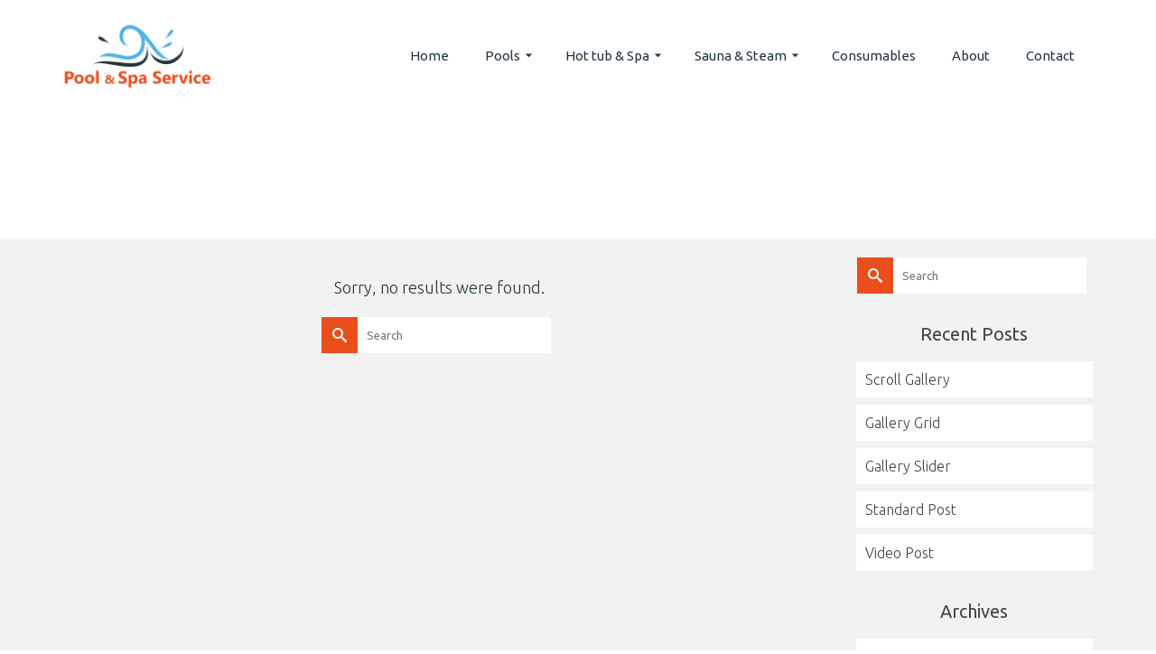

--- FILE ---
content_type: text/html; charset=UTF-8
request_url: https://www.poolandspaservice.uk/category/images-call-to-action/
body_size: 10815
content:
<!DOCTYPE html>
<!--[if lt IE 7]>      <html class="no-js lt-ie9 lt-ie8 lt-ie7" lang="en-GB" itemscope="itemscope" itemtype="http://schema.org/WebPage"> <![endif]-->
<!--[if IE 7]>         <html class="no-js lt-ie9 lt-ie8" lang="en-GB" itemscope="itemscope" itemtype="http://schema.org/WebPage"> <![endif]-->
<!--[if IE 8]>         <html class="no-js lt-ie9" lang="en-GB" itemscope="itemscope" itemtype="http://schema.org/WebPage"> <![endif]-->
<!--[if gt IE 8]><!--> <html class="no-js" lang="en-GB" itemscope="itemscope" itemtype="http://schema.org/WebPage"> <!--<![endif]-->
<head>
	<meta charset="UTF-8">
	<link rel="profile" href="https://gmpg.org/xfn/11">
	<meta name="viewport" content="width=device-width, initial-scale=1.0">
	<meta http-equiv="X-UA-Compatible" content="IE=edge">
	<title>Pool and Spa &#8211; call to action &#8211; Pool and Spa Service</title>
<meta name='robots' content='max-image-preview:large' />
	<style>img:is([sizes="auto" i], [sizes^="auto," i]) { contain-intrinsic-size: 3000px 1500px }</style>
	<link rel='dns-prefetch' href='//maxcdn.bootstrapcdn.com' />
<link rel='dns-prefetch' href='//fonts.googleapis.com' />
<script>
window._wpemojiSettings = {"baseUrl":"https:\/\/s.w.org\/images\/core\/emoji\/16.0.1\/72x72\/","ext":".png","svgUrl":"https:\/\/s.w.org\/images\/core\/emoji\/16.0.1\/svg\/","svgExt":".svg","source":{"concatemoji":"https:\/\/www.poolandspaservice.uk\/wp-includes\/js\/wp-emoji-release.min.js?ver=6.8.3"}};
/*! This file is auto-generated */
!function(s,n){var o,i,e;function c(e){try{var t={supportTests:e,timestamp:(new Date).valueOf()};sessionStorage.setItem(o,JSON.stringify(t))}catch(e){}}function p(e,t,n){e.clearRect(0,0,e.canvas.width,e.canvas.height),e.fillText(t,0,0);var t=new Uint32Array(e.getImageData(0,0,e.canvas.width,e.canvas.height).data),a=(e.clearRect(0,0,e.canvas.width,e.canvas.height),e.fillText(n,0,0),new Uint32Array(e.getImageData(0,0,e.canvas.width,e.canvas.height).data));return t.every(function(e,t){return e===a[t]})}function u(e,t){e.clearRect(0,0,e.canvas.width,e.canvas.height),e.fillText(t,0,0);for(var n=e.getImageData(16,16,1,1),a=0;a<n.data.length;a++)if(0!==n.data[a])return!1;return!0}function f(e,t,n,a){switch(t){case"flag":return n(e,"\ud83c\udff3\ufe0f\u200d\u26a7\ufe0f","\ud83c\udff3\ufe0f\u200b\u26a7\ufe0f")?!1:!n(e,"\ud83c\udde8\ud83c\uddf6","\ud83c\udde8\u200b\ud83c\uddf6")&&!n(e,"\ud83c\udff4\udb40\udc67\udb40\udc62\udb40\udc65\udb40\udc6e\udb40\udc67\udb40\udc7f","\ud83c\udff4\u200b\udb40\udc67\u200b\udb40\udc62\u200b\udb40\udc65\u200b\udb40\udc6e\u200b\udb40\udc67\u200b\udb40\udc7f");case"emoji":return!a(e,"\ud83e\udedf")}return!1}function g(e,t,n,a){var r="undefined"!=typeof WorkerGlobalScope&&self instanceof WorkerGlobalScope?new OffscreenCanvas(300,150):s.createElement("canvas"),o=r.getContext("2d",{willReadFrequently:!0}),i=(o.textBaseline="top",o.font="600 32px Arial",{});return e.forEach(function(e){i[e]=t(o,e,n,a)}),i}function t(e){var t=s.createElement("script");t.src=e,t.defer=!0,s.head.appendChild(t)}"undefined"!=typeof Promise&&(o="wpEmojiSettingsSupports",i=["flag","emoji"],n.supports={everything:!0,everythingExceptFlag:!0},e=new Promise(function(e){s.addEventListener("DOMContentLoaded",e,{once:!0})}),new Promise(function(t){var n=function(){try{var e=JSON.parse(sessionStorage.getItem(o));if("object"==typeof e&&"number"==typeof e.timestamp&&(new Date).valueOf()<e.timestamp+604800&&"object"==typeof e.supportTests)return e.supportTests}catch(e){}return null}();if(!n){if("undefined"!=typeof Worker&&"undefined"!=typeof OffscreenCanvas&&"undefined"!=typeof URL&&URL.createObjectURL&&"undefined"!=typeof Blob)try{var e="postMessage("+g.toString()+"("+[JSON.stringify(i),f.toString(),p.toString(),u.toString()].join(",")+"));",a=new Blob([e],{type:"text/javascript"}),r=new Worker(URL.createObjectURL(a),{name:"wpTestEmojiSupports"});return void(r.onmessage=function(e){c(n=e.data),r.terminate(),t(n)})}catch(e){}c(n=g(i,f,p,u))}t(n)}).then(function(e){for(var t in e)n.supports[t]=e[t],n.supports.everything=n.supports.everything&&n.supports[t],"flag"!==t&&(n.supports.everythingExceptFlag=n.supports.everythingExceptFlag&&n.supports[t]);n.supports.everythingExceptFlag=n.supports.everythingExceptFlag&&!n.supports.flag,n.DOMReady=!1,n.readyCallback=function(){n.DOMReady=!0}}).then(function(){return e}).then(function(){var e;n.supports.everything||(n.readyCallback(),(e=n.source||{}).concatemoji?t(e.concatemoji):e.wpemoji&&e.twemoji&&(t(e.twemoji),t(e.wpemoji)))}))}((window,document),window._wpemojiSettings);
</script>
<style id='wp-emoji-styles-inline-css'>

	img.wp-smiley, img.emoji {
		display: inline !important;
		border: none !important;
		box-shadow: none !important;
		height: 1em !important;
		width: 1em !important;
		margin: 0 0.07em !important;
		vertical-align: -0.1em !important;
		background: none !important;
		padding: 0 !important;
	}
</style>
<link rel='stylesheet' id='aps-animate-css-css' href='https://www.poolandspaservice.uk/wp-content/plugins/accesspress-social-icons/css/animate.css?ver=1.8.5' media='all' />
<link rel='stylesheet' id='aps-frontend-css-css' href='https://www.poolandspaservice.uk/wp-content/plugins/accesspress-social-icons/css/frontend.css?ver=1.8.5' media='all' />
<link rel='stylesheet' id='font-awesome-stylesheet-css' href='//maxcdn.bootstrapcdn.com/font-awesome/4.2.0/css/font-awesome.min.css?ver=4.2.0' media='all' />
<link rel='stylesheet' id='simple-business-data-stylesheet-css' href='https://www.poolandspaservice.uk/wp-content/plugins/simple-business-data/css/simple-business-data-style.css?ver=1.0.0' media='all' />
<link rel='stylesheet' id='pinnacle_theme-css' href='https://www.poolandspaservice.uk/wp-content/themes/pinnacle_premium/assets/css/pinnacle.css?ver=2.5.8' media='all' />
<link rel='stylesheet' id='pinnacle_skin-css' href='https://www.poolandspaservice.uk/wp-content/themes/pinnacle_premium/assets/css/skins/default.css' media='all' />
<link rel='stylesheet' id='redux-google-fonts-pinnacle-css' href='https://fonts.googleapis.com/css?family=Ubuntu%3A300%2C400%2C500%2C700%2C300italic%2C400italic%2C500italic%2C700italic%7CRaleway%3A400&#038;subset=latin&#038;ver=6.8.3' media='all' />
<script src="https://www.poolandspaservice.uk/wp-includes/js/tinymce/tinymce.min.js?ver=49110-20250317" id="wp-tinymce-root-js"></script>
<script src="https://www.poolandspaservice.uk/wp-includes/js/tinymce/plugins/compat3x/plugin.min.js?ver=49110-20250317" id="wp-tinymce-js"></script>
<script src="https://www.poolandspaservice.uk/wp-includes/js/jquery/jquery.min.js?ver=3.7.1" id="jquery-core-js"></script>
<script src="https://www.poolandspaservice.uk/wp-includes/js/jquery/jquery-migrate.min.js?ver=3.4.1" id="jquery-migrate-js"></script>
<script src="https://www.poolandspaservice.uk/wp-content/plugins/accesspress-social-icons/js/frontend.js?ver=1.8.5" id="aps-frontend-js-js"></script>
<link rel="https://api.w.org/" href="https://www.poolandspaservice.uk/wp-json/" /><link rel="alternate" title="JSON" type="application/json" href="https://www.poolandspaservice.uk/wp-json/wp/v2/categories/51" /><script type="text/javascript">var light_error = "The Image could not be loaded.", light_of = "%curr% of %total%", light_load = "Loading...";</script><style type="text/css" id="kt-custom-css">#kad-banner #topbar .topbarsociallinks li a {font-size:14px;}.headerclass {border-color:#ffffff;}.trans-header #pageheader {padding-top:124px;}.headerfont, .tp-caption, .yith-wcan-list li, .yith-wcan .yith-wcan-reset-navigation, ul.yith-wcan-label li a, .product_item .price {font-family:Ubuntu;} .topbarmenu ul li {font-family:Ubuntu;} #kadbreadcrumbs {font-family:Ubuntu;}a:hover, .has-pinnacle-primary-light-color {color: #e87d5a;} 
.kad-btn-primary:hover, .login .form-row .button:hover, #payment #place_order:hover, .yith-wcan .yith-wcan-reset-navigation:hover, .widget_shopping_cart_content .checkout:hover, .woocommerce-message .button:hover, #commentform .form-submit #submit:hover, .wpcf7 input.wpcf7-submit:hover, .widget_layered_nav_filters ul li a:hover, table.shop_table td.actions .checkout-button.button:hover, .product_item.hidetheaction:hover .add_to_cart_button, .kad-btn-primary:hover, input[type="submit"].button:hover, .single_add_to_cart_button:hover, .order-actions .button:hover, .woocommerce-message .button:hover,  #kad-top-cart-popup .buttons .button.checkout:hover, #kad-head-cart-popup .buttons .button.checkout:hover, #kad-mobile-menu-cart-popup .buttons .button.checkout:hover, #commentform .form-submit #submit:hover, .checkout-button:hover, #payment #place_order:hover, .widget_shopping_cart_content .checkout:hover, .cart-collaterals .shipping_calculator .button:hover, .yith-wcan .yith-wcan-reset-navigation:hover, .login .form-row .button:hover, .post-password-form input[type="submit"]:hover, table.shop_table td.actions .checkout-button.button:hover .widget_layered_nav ul li.chosen a:hover, .checkout-button:hover, .order-actions .button:hover, input[type="submit"].button:hover, .product_item.hidetheaction:hover .kad_add_to_cart, .product_item.hidetheaction:hover a.button, .post-password-form input[type="submit"]:hover, .return-to-shop a.wc-backward:hover, .has-pinnacle-primary-light-background-color {background: #e87d5a;}.color_gray, .subhead, .subhead a, .posttags, .posttags a, .product_meta a, .postedinbottom a {color:#243740;}#containerfooter h3, #containerfooter, .footercredits p, .footerclass a, .footernav ul li a, #containerfooter .menu li a, .footerclass h5, .footerclass h2 .footerclass .kadence_social_widget a, .footerclass .widget-title {color:#243740;}.footerclass .widget-title:after{background: #243740;}.titleclass {background:#ffffff;}.kt-home-call-to-action {padding:76px 0;}.kt-call-sitewide-to-action {padding:20px 0;}.home-message:hover {background-color:#e94e1b; background-color: rgba(233, 78, 27, 0.6);}
nav.woocommerce-pagination ul li a:hover, .wp-pagenavi a:hover, .woocommerce-info, .panel-heading .accordion-toggle, .variations .kad_radio_variations label:hover, .variations .kad_radio_variations label.selectedValue,.variations .kad_radio_variations label:hover {border-color: #e94e1b;}
a, .product_price ins .amount, .price ins .amount, .price ins, .color_primary, .postedinbottom a:hover, .footerclass a:hover, .posttags a:hover, .subhead a:hover, .nav-trigger-case:hover .kad-menu-name, .star-rating, .kad-btn-border-white:hover, .tp-caption .kad-btn-border-white:hover, .woocommerce-info:before, .nav-trigger-case:hover .kad-navbtn, #wp-calendar a, .widget_categories .widget-inner .cat-item a:hover, .widget_archive li a:hover, .widget_nav_menu li a:hover,.widget_recent_entries li a:hover, .widget_pages li a:hover, .product-categories li a:hover, .product-categories li a:hover, .has-pinnacle-primary-color {color: #e94e1b;}
.widget_price_filter .ui-slider .ui-slider-handle, .kt-page-pagnation a:hover, .kt-page-pagnation > span, .product_item .kad_add_to_cart:hover, .product_item.hidetheaction:hover a.button:hover, .product_item a.button:hover, .product_item.hidetheaction:hover .kad_add_to_cart:hover, .kad-btn-primary, html .woocommerce-page .widget_layered_nav ul.yith-wcan-label li a:hover, html .woocommerce-page .widget_layered_nav ul.yith-wcan-label li.chosen a, nav.woocommerce-pagination ul li span.current, nav.woocommerce-pagination ul li a:hover, .woocommerce-message .button, .widget_layered_nav_filters ul li a, .widget_layered_nav ul li.chosen a, .wpcf7 input.wpcf7-submit, .yith-wcan .yith-wcan-reset-navigation, .panel-heading .accordion-toggle, .nav-tabs li.active, .menu-cart-btn .kt-cart-total, .form-search .search-icon, .product_item .add_to_cart_button:hover, div.product .woocommerce-tabs ul.tabs li.active, #containerfooter .menu li a:hover, .bg_primary, p.demo_store, #commentform .form-submit #submit, .kad-hover-bg-primary:hover, .widget_shopping_cart_content .checkout, .product_item.hidetheaction:hover .add_to_cart_button:hover, .productnav a:hover, .kad-btn-primary, .single_add_to_cart_button, #commentform .form-submit #submit, #payment #place_order, .yith-wcan .yith-wcan-reset-navigation, .checkout-button, .widget_shopping_cart_content .checkout, .cart-collaterals .shipping_calculator .button, .login .form-row .button, .order-actions .button, input[type="submit"].button, .post-password-form input[type="submit"], #kad-top-cart-popup .button.checkout, #kad-head-cart-popup .button.checkout, #kad-mobile-menu-cart-popup .button.checkout, table.shop_table td.actions .checkout-button.button, .select2-container .select2-choice .select2-arrow, .woocommerce span.onsale, span.onsale, .woocommerce #carouselcontainer span.onsale, #filters li a.selected, #filters li a:hover, .p_primarystyle .portfolio-hoverover, .woocommerce-message, .woocommerce-error, a.added_to_cart:hover, .cart-collaterals .cart_totals tr.order-total, .cart-collaterals .shipping_calculator h2 a:hover, .top-menu-cart-btn .kt-cart-total, #topbar ul.sf-menu li a:hover, .topbarmenu ul.sf-menu li.sf-dropdown:hover, .topbarsociallinks li a:hover, #topbar .nav-trigger-case .kad-navbtn:hover, .top-menu-search-btn:hover, .top-search-btn.collapsed:hover, .top-menu-cart-btn:hover, .top-cart-btn.collapsed:hover, .wp-pagenavi .current, .wp-pagenavi a:hover, .login .form-row .button, .post-password-form input[type="submit"], .kad-post-navigation .kad-previous-link a:hover span, .kad-post-navigation .kad-next-link a:hover span, .select2-results .select2-highlighted, .variations .kad_radio_variations label.selectedValue, #payment #place_order, .checkout-button, input[type="submit"].button, .order-actions .button, .productnav a:hover, #nav-main ul.sf-menu ul li a:hover, #nav-main ul.sf-menu ul li.current-menu-item a, .woocommerce-checkout .chosen-container .chosen-results li.highlighted, .return-to-shop a.wc-backward, .home-iconmenu .home-icon-item:hover i, .home-iconmenu .home-icon-item:hover h4:after, .home-iconmenu .home-icon-item:hover .kad-btn-primary, .image_menu_hover_class, .kad-icon-box:hover h4:after, .kad-icon-box:hover h3:after, .kad-icon-box:hover i, .kad-icon-box:hover .kad-btn-primary, .select2-container--default .select2-selection--single .select2-selection__arrow, .select2-container--default .select2-results__option--highlighted[aria-selected], .has-pinnacle-primary-background-color {background: #e94e1b;}@media (-webkit-min-device-pixel-ratio: 2), (min-resolution: 192dpi) {body #kad-banner #logo .kad-standard-logo, .trans-header .is-sticky #kad-banner #logo .kad-standard-logo {background-image: url("https://www.poolandspaservice.uk/wp-content/uploads/2017/02/pool-and-spa-logo.png") !important;} }@media (max-width: 767px) {#topbar{display:none; height: 0px !important;}}#ascrail2000 {background-color: transparent;}.postcommentscount {display:none;}.none-trans-header .nav-trigger-case.collapsed .kad-navbtn, .is-sticky .nav-trigger-case.collapsed .kad-navbtn {color:#243740;}.kad-mobile-nav .form-search .search-query {color:#243740;}.kad-header-style-basic #nav-main ul.sf-menu > li > a, .kad-header-style-basic #kad-shrinkheader #mobile-nav-trigger a {line-height:124px; }/*Pagebuilder defaults*/

body.page-template-template-feature-php #content .main {
    padding: 50px 15px 50px 15px !important;
}

/*Kadence titles*/

.widget-title:after {
    display: none;
}

/*Kadence call to action button*/

.widget_pinnacle_calltoaction_widget .kad-btn {
    border-radius: 0px;
    margin-top: 10px;
}
.lg-kad-btn {
    padding: 10px 20px;
    letter-spacing: 0.5px;
}

/*Kadence mobile logo*/

.kad-standard-logo, .kad-lg {
    max-height: 90px !important;
}

/*Kadence mobile menu*/

.kt-icon-menu3::before {
    content: "\e2a9";
    font-size: 28px;
}

/*Kadence Image Menu*/

.home-message h4::after {
    font-size: 26px;
    display: none;
}
.home-message h5 {
    font-size: 18px;
}

.none-trans-header .nav-trigger-case.collapsed .kad-navbtn, .is-sticky .nav-trigger-case.collapsed .kad-navbtn {
    color: #243740;
}

body.page-template-template-feature-php #content .main, body.page-template-template-pagebuilder-php #content .main {
    padding: 25px 15px 25px 15px;
}

.nav-trigger-case .kad-navbtn {
    background-color: transparent !important;
}

.kt-icon-arrow-up::before {
    content: "\e633";
}
#topcontrol .to_the_top > div {
    font-size: 24px;
}
.kt-icon-arrow-down::before {
    content: "\e632";
    font-size: 18px;
}
.kt-icon-arrow-left::before {
    content: "\e631";
    font-size: 24px;
}
.kt-icon-arrow-right::before {
    content: "\e634";
    font-size: 24px;
}

/*Footer*/

#containerfooter {
    padding-top: 20px;
    text-align: center;
}
.footercredits p {
    font-size: 12px;
    color: #666666;
    margin-bottom: 5px;
}

/*SiteOrigin Buttons*/

.so-widget-sow-button-wire, .ow-button-base a {
    padding: 10px 15px !important;
    border: none !important;
    text-shadow: none;
    text-transform: uppercase;
    letter-spacing: 0.5px;
}

/*SiteOrigin Contact Form*/

input[type="text"], input[type="url"], input[type="email"], input[type="password"] {
    -webkit-box-shadow: none;
    border: none;
}
textarea {
    -webkit-box-shadow: none;
    border: none;
}

/*Kadence Accordion*/

.panel-heading .accordion-toggle i {
    margin-top: 10px;
}

/*Kadence gallery Lightbox*/

.mfp-image-holder .mfp-content {
    max-width: 80%;
}
.mfp-bg {
    background: #000;
}
.mfp-title {
    font-size: 14px;
}
.mfp-arrow::before, .mfp-arrow .mfp-b {
    border-top-width: 0px;
    border-bottom-width: 0px;
}
.mfp-arrow::after, .mfp-arrow .mfp-a {
    border-top-width: 8px;
    border-bottom-width: 9px;
}
.mfp-arrow-left::after, .mfp-arrow-left .mfp-a {
    border-right: 13px solid #fff;
}
.mfp-arrow-right::after, .mfp-arrow-right .mfp-a {
    border-left: 13px solid #fff;
}</style><meta name="generator" content="Powered by Slider Revolution 6.7.25 - responsive, Mobile-Friendly Slider Plugin for WordPress with comfortable drag and drop interface." />
<!--[if lt IE 9]>
<script src="https://www.poolandspaservice.uk/wp-content/themes/pinnacle_premium/assets/js/vendor/respond.min.js"></script>
<![endif]-->
<link rel="icon" href="https://www.poolandspaservice.uk/wp-content/uploads/2024/01/cropped-pool-and-spa-logo-favicon-32x32.jpg" sizes="32x32" />
<link rel="icon" href="https://www.poolandspaservice.uk/wp-content/uploads/2024/01/cropped-pool-and-spa-logo-favicon-192x192.jpg" sizes="192x192" />
<link rel="apple-touch-icon" href="https://www.poolandspaservice.uk/wp-content/uploads/2024/01/cropped-pool-and-spa-logo-favicon-180x180.jpg" />
<meta name="msapplication-TileImage" content="https://www.poolandspaservice.uk/wp-content/uploads/2024/01/cropped-pool-and-spa-logo-favicon-270x270.jpg" />
<script>function setREVStartSize(e){
			//window.requestAnimationFrame(function() {
				window.RSIW = window.RSIW===undefined ? window.innerWidth : window.RSIW;
				window.RSIH = window.RSIH===undefined ? window.innerHeight : window.RSIH;
				try {
					var pw = document.getElementById(e.c).parentNode.offsetWidth,
						newh;
					pw = pw===0 || isNaN(pw) || (e.l=="fullwidth" || e.layout=="fullwidth") ? window.RSIW : pw;
					e.tabw = e.tabw===undefined ? 0 : parseInt(e.tabw);
					e.thumbw = e.thumbw===undefined ? 0 : parseInt(e.thumbw);
					e.tabh = e.tabh===undefined ? 0 : parseInt(e.tabh);
					e.thumbh = e.thumbh===undefined ? 0 : parseInt(e.thumbh);
					e.tabhide = e.tabhide===undefined ? 0 : parseInt(e.tabhide);
					e.thumbhide = e.thumbhide===undefined ? 0 : parseInt(e.thumbhide);
					e.mh = e.mh===undefined || e.mh=="" || e.mh==="auto" ? 0 : parseInt(e.mh,0);
					if(e.layout==="fullscreen" || e.l==="fullscreen")
						newh = Math.max(e.mh,window.RSIH);
					else{
						e.gw = Array.isArray(e.gw) ? e.gw : [e.gw];
						for (var i in e.rl) if (e.gw[i]===undefined || e.gw[i]===0) e.gw[i] = e.gw[i-1];
						e.gh = e.el===undefined || e.el==="" || (Array.isArray(e.el) && e.el.length==0)? e.gh : e.el;
						e.gh = Array.isArray(e.gh) ? e.gh : [e.gh];
						for (var i in e.rl) if (e.gh[i]===undefined || e.gh[i]===0) e.gh[i] = e.gh[i-1];
											
						var nl = new Array(e.rl.length),
							ix = 0,
							sl;
						e.tabw = e.tabhide>=pw ? 0 : e.tabw;
						e.thumbw = e.thumbhide>=pw ? 0 : e.thumbw;
						e.tabh = e.tabhide>=pw ? 0 : e.tabh;
						e.thumbh = e.thumbhide>=pw ? 0 : e.thumbh;
						for (var i in e.rl) nl[i] = e.rl[i]<window.RSIW ? 0 : e.rl[i];
						sl = nl[0];
						for (var i in nl) if (sl>nl[i] && nl[i]>0) { sl = nl[i]; ix=i;}
						var m = pw>(e.gw[ix]+e.tabw+e.thumbw) ? 1 : (pw-(e.tabw+e.thumbw)) / (e.gw[ix]);
						newh =  (e.gh[ix] * m) + (e.tabh + e.thumbh);
					}
					var el = document.getElementById(e.c);
					if (el!==null && el) el.style.height = newh+"px";
					el = document.getElementById(e.c+"_wrapper");
					if (el!==null && el) {
						el.style.height = newh+"px";
						el.style.display = "block";
					}
				} catch(e){
					console.log("Failure at Presize of Slider:" + e)
				}
			//});
		  };</script>
<style type="text/css" title="dynamic-css" class="options-output">.kad-primary-nav ul.sf-menu a,.nav-trigger-case.collapsed .kad-navbtn{color:#ffffff;}.sticky-wrapper #logo a.brand, .trans-header #logo a.brand{color:#ffffff;}.is-sticky header #logo a.brand,.logofont,.none-trans-header header #logo a.brand,header #logo a.brand{font-family:Ubuntu;font-weight:400;font-style:normal;color:#444444;font-size:32px;}.titleclass{background-color:#ffffff;}.titleclass h1{color:#ffffff;}.titleclass .subtitle{color:#ffffff;}.home-message h4, .home-message h5{color:#ffffff;}.home-message h4:after{background-color:#ffffff;}.kad-call-title-case .kad-call-title{color:#ffffff;}.kad-call-button-case a.kad-btn-primary{color:#ffffff;}.kad-call-button-case a.kad-btn-primary{background-color:#e94e1b;}.kad-call-button-case a.kad-btn-primary:hover{color:#e94e1b;}.kad-call-button-case a.kad-btn-primary:hover{background-color:#ffffff;}.kt-home-call-to-action{background-repeat:no-repeat;background-size:cover;background-attachment:fixed;background-position:center bottom;background-image:url('https://www.mothdesign.co.uk/poolandspaservice/wp-content/uploads/2017/02/pool-and-spa-call-to-action-1.jpg');}#kadbreadcrumbs, #kadbreadcrumbs a, .portfolionav a{color:#ffffff;}.contentclass{background-color:#f2f2f2;}.mobileclass{background-color:#f2f2f2;}.footerclass{background-color:#ffffff;}h1{font-family:Ubuntu;line-height:50px;font-weight:300;font-style:normal;font-size:44px;}h2{font-family:Ubuntu;line-height:40px;font-weight:300;font-style:normal;font-size:32px;}h3{font-family:Ubuntu;line-height:34px;font-weight:300;font-style:normal;font-size:26px;}h4{font-family:Ubuntu;line-height:38px;font-weight:300;font-style:normal;font-size:24px;}h5{font-family:Ubuntu;line-height:30px;font-weight:400;font-style:normal;font-size:20px;}.subtitle{font-family:Ubuntu;line-height:22px;font-weight:400;font-style:normal;font-size:18px;}body{font-family:Ubuntu;line-height:26px;font-weight:300;font-style:normal;color:#243740;font-size:16px;}.is-sticky .kad-primary-nav ul.sf-menu a, ul.sf-menu a, .none-trans-header .kad-primary-nav ul.sf-menu a{font-family:Ubuntu;font-weight:400;font-style:normal;color:#243740;font-size:15px;}.kad-primary-nav ul.sf-menu > li > a:hover, .kad-primary-nav ul.sf-menu > li.sfHover > a, .kad-primary-nav ul.sf-menu > li.current-menu-item > a{color:#56859c;}.kad-primary-nav .sf-menu ul{background:#f2f2f2;}.kad-header-style-basic .kad-primary-nav ul.sf-menu ul li a{color:#243740;font-size:15px;}#kad-banner .kad-primary-nav ul.sf-menu ul li a:hover, #kad-banner .kad-primary-nav ul.sf-menu ul li.current-menu-item a{background:#ffffff;}.kad-nav-inner .kad-mnav, .kad-mobile-nav .kad-nav-inner li a, .kad-mobile-nav .kad-nav-inner li .kad-submenu-accordion{font-family:Ubuntu;line-height:20px;font-weight:400;font-style:normal;color:#243740;font-size:16px;}.kad-mobile-nav .kad-nav-inner li.current-menu-item>a, .kad-mobile-nav .kad-nav-inner li a:hover, #kad-banner #mobile-nav-trigger a.nav-trigger-case:hover .kad-menu-name, #kad-banner #mobile-nav-trigger a.nav-trigger-case:hover .kad-navbtn{color:#e94e1b;}#topbar ul.sf-menu > li > a, #topbar .top-menu-cart-btn, #topbar .top-menu-search-btn, #topbar .nav-trigger-case .kad-navbtn, #topbar .topbarsociallinks li a{font-family:Raleway;font-weight:400;font-style:normal;font-size:11px;}</style></head>
<body class="archive category category-images-call-to-action category-51 wp-theme-pinnacle_premium wide none-trans-header stickyheader kt-no-woo-spinners not_ie" data-smooth-scrolling="0" data-smooth-scrolling-hide="1" data-jsselect="1" data-animate="1" data-sticky="1">
<div id="wrapper" class="container">
  <!--[if lt IE 8]>
	<div class="alert alert-warning">
		You are using an <strong>outdated</strong> browser. Please <a href="http://browsehappy.com/">upgrade your browser</a> to improve your experience.	</div>
  <![endif]-->
	<header id="kad-banner" class="banner headerclass kad-header-style-basic " data-header-shrink="0" data-mobile-sticky="0" data-pageheaderbg="0" data-header-base-height="124">
  <div id="kad-shrinkheader" class="container" style="height:124px; line-height:124px;">
    <div class="row">
          <div class="col-md-2 col-sm-8 col-ss-9 clearfix kad-header-left">
            <div id="logo" class="logocase">
              <a class="brand logofont" style="height:124px; line-height:124px; display:block;" href="https://www.poolandspaservice.uk/">
                        
                       <div id="thelogo" style="height:124px; line-height:124px;">
                       <div style="background-image: url('https://www.poolandspaservice.uk/wp-content/uploads/2017/02/pool-and-spa-logo.png'); max-height:124px; height:174px; width:350px;" class="kad-standard-logo kad-lg"></div>
                                               </div> 
                                      </a>
           </div> <!-- Close #logo -->
       </div><!-- close col -->
       <div class="col-md-10 col-sm-4 col-ss-3 kad-header-right">
                                <nav id="nav-main" class="clearfix kad-primary-nav">
              <ul id="menu-main-header-menu" class="sf-menu"><li  class="menu-home menu-item-667 menu-item"><a href="https://www.poolandspaservice.uk/"><span>Home</span></a></li>
<li  class="menu-pools sf-dropdown menu-item-653 menu-item"><a href="#"><span>Pools</span></a>
<ul class="sub-menu sf-dropdown-menu dropdown">
	<li  class="menu-swimming-pools menu-item-770 menu-item"><a href="https://www.poolandspaservice.uk/swimming-pools/"><span>Swimming Pools</span></a></li>
	<li  class="menu-swimming-pool-gallery menu-item-897 menu-item"><a href="https://www.poolandspaservice.uk/swimming-pools/swimming-pool-gallery/"><span>Swimming Pool gallery</span></a></li>
	<li  class="menu-covers-enclosures menu-item-937 menu-item"><a href="https://www.poolandspaservice.uk/covers-and-enclosures/"><span>Covers &#038; Enclosures</span></a></li>
	<li  class="menu-covers-enclosures-gallery menu-item-938 menu-item"><a href="https://www.poolandspaservice.uk/covers-and-enclosures/covers-and-enclosures-gallery/"><span>Covers &#038; Enclosures gallery</span></a></li>
	<li  class="menu-afm-space menu-item-1731 menu-item"><a href="https://www.poolandspaservice.uk/dryden-aqua/"><span>AFM® &#038; SPACE®</span></a></li>
	<li  class="menu-swimming-pool-service menu-item-944 menu-item"><a href="https://www.poolandspaservice.uk/swimming-pool-service/"><span>Swimming Pool Service</span></a></li>
</ul>
</li>
<li  class="menu-hot-tub-spa sf-dropdown menu-item-654 menu-item"><a href="#"><span>Hot tub &#038; Spa</span></a>
<ul class="sub-menu sf-dropdown-menu dropdown">
	<li  class="menu-hot-tubs-spas menu-item-1013 menu-item"><a href="https://www.poolandspaservice.uk/hot-tubs-and-spas/"><span>Hot Tubs &#038; Spas</span></a></li>
	<li  class="menu-hot-tub-spa-gallery menu-item-1049 menu-item"><a href="https://www.poolandspaservice.uk/hot-tubs-and-spas/hot-tub-and-spa-gallery/"><span>Hot Tub &#038; Spa gallery</span></a></li>
</ul>
</li>
<li  class="menu-sauna-steam sf-dropdown menu-item-655 menu-item"><a href="#"><span>Sauna &#038; Steam</span></a>
<ul class="sub-menu sf-dropdown-menu dropdown">
	<li  class="menu-saunas-steam-rooms menu-item-1122 menu-item"><a href="https://www.poolandspaservice.uk/saunas-and-steam-rooms/"><span>Saunas &#038; Steam Rooms</span></a></li>
	<li  class="menu-sauna-steam-gallery menu-item-1168 menu-item"><a href="https://www.poolandspaservice.uk/saunas-and-steam-rooms/sauna-and-steam-gallery/"><span>Sauna &#038; Steam gallery</span></a></li>
</ul>
</li>
<li  class="menu-consumables menu-item-876 menu-item"><a href="https://www.poolandspaservice.uk/consumables/"><span>Consumables</span></a></li>
<li  class="menu-about menu-item-898 menu-item"><a href="https://www.poolandspaservice.uk/about/"><span>About</span></a></li>
<li  class="menu-contact menu-item-979 menu-item"><a href="https://www.poolandspaservice.uk/contact/"><span>Contact</span></a></li>
           </ul>              </nav> 
            <div id="mobile-nav-trigger" class="nav-trigger">
              <a class="nav-trigger-case collapsed" data-toggle="collapse" rel="nofollow" data-target=".mobile_menu_collapse">
                <div class="kad-navbtn mobileclass clearfix"><i class="kt-icon-menu3"></i></div>
              </a>
            </div>
                              </div> <!-- Close col -->       
    </div> <!-- Close Row -->
  </div> <!-- Close Container -->
    <div class="container mobile-nav-container">
            <div id="kad-mobile-nav" class="kad-mobile-nav">
              <div class="kad-nav-inner mobileclass">
                <div id="mobile_menu_collapse" class="kad-nav-collapse collapse mobile_menu_collapse">
                                  <ul id="menu-main-header-menu-1" class="kad-mnav"><li  class="menu-home menu-item-667"><a href="https://www.poolandspaservice.uk/"><span>Home</span></a></li>
<li  class="menu-pools sf-dropdown sf-dropdown-toggle menu-item-653"><a href="#"><span>Pools</span></a><span class="kad-submenu-accordion collapse-next  kad-submenu-accordion-open" data-parent=".kad-nav-collapse" data-toggle="collapse" data-target=""><i class="kt-icon-arrow-down"></i><i class="kt-icon-arrow-up"></i></span>
<ul class="sub-menu sf-dropdown-menu collapse">
	<li  class="menu-swimming-pools menu-item-770"><a href="https://www.poolandspaservice.uk/swimming-pools/"><span>Swimming Pools</span></a></li>
	<li  class="menu-swimming-pool-gallery menu-item-897"><a href="https://www.poolandspaservice.uk/swimming-pools/swimming-pool-gallery/"><span>Swimming Pool gallery</span></a></li>
	<li  class="menu-covers-enclosures menu-item-937"><a href="https://www.poolandspaservice.uk/covers-and-enclosures/"><span>Covers &#038; Enclosures</span></a></li>
	<li  class="menu-covers-enclosures-gallery menu-item-938"><a href="https://www.poolandspaservice.uk/covers-and-enclosures/covers-and-enclosures-gallery/"><span>Covers &#038; Enclosures gallery</span></a></li>
	<li  class="menu-afm-space menu-item-1731"><a href="https://www.poolandspaservice.uk/dryden-aqua/"><span>AFM® &#038; SPACE®</span></a></li>
	<li  class="menu-swimming-pool-service menu-item-944"><a href="https://www.poolandspaservice.uk/swimming-pool-service/"><span>Swimming Pool Service</span></a></li>
</ul>
</li>
<li  class="menu-hot-tub-spa sf-dropdown sf-dropdown-toggle menu-item-654"><a href="#"><span>Hot tub &#038; Spa</span></a><span class="kad-submenu-accordion collapse-next  kad-submenu-accordion-open" data-parent=".kad-nav-collapse" data-toggle="collapse" data-target=""><i class="kt-icon-arrow-down"></i><i class="kt-icon-arrow-up"></i></span>
<ul class="sub-menu sf-dropdown-menu collapse">
	<li  class="menu-hot-tubs-spas menu-item-1013"><a href="https://www.poolandspaservice.uk/hot-tubs-and-spas/"><span>Hot Tubs &#038; Spas</span></a></li>
	<li  class="menu-hot-tub-spa-gallery menu-item-1049"><a href="https://www.poolandspaservice.uk/hot-tubs-and-spas/hot-tub-and-spa-gallery/"><span>Hot Tub &#038; Spa gallery</span></a></li>
</ul>
</li>
<li  class="menu-sauna-steam sf-dropdown sf-dropdown-toggle menu-item-655"><a href="#"><span>Sauna &#038; Steam</span></a><span class="kad-submenu-accordion collapse-next  kad-submenu-accordion-open" data-parent=".kad-nav-collapse" data-toggle="collapse" data-target=""><i class="kt-icon-arrow-down"></i><i class="kt-icon-arrow-up"></i></span>
<ul class="sub-menu sf-dropdown-menu collapse">
	<li  class="menu-saunas-steam-rooms menu-item-1122"><a href="https://www.poolandspaservice.uk/saunas-and-steam-rooms/"><span>Saunas &#038; Steam Rooms</span></a></li>
	<li  class="menu-sauna-steam-gallery menu-item-1168"><a href="https://www.poolandspaservice.uk/saunas-and-steam-rooms/sauna-and-steam-gallery/"><span>Sauna &#038; Steam gallery</span></a></li>
</ul>
</li>
<li  class="menu-consumables menu-item-876"><a href="https://www.poolandspaservice.uk/consumables/"><span>Consumables</span></a></li>
<li  class="menu-about menu-item-898"><a href="https://www.poolandspaservice.uk/about/"><span>About</span></a></li>
<li  class="menu-contact menu-item-979"><a href="https://www.poolandspaservice.uk/contact/"><span>Contact</span></a></li>
           </ul>                                </div>
            </div>
          </div>
          </div> <!-- Close Container -->
                    </header>  <div class="wrap contentclass" id="content-wrap" role="document">
	<div id="pageheader" class="titleclass "  style="    ">
<div class="header-color-overlay"></div>
	<div class="container">
		<div class="page-header" style="  ">
			<div class="row">
				<div class="col-md-12">
				  	<h1 style="">Pool and Spa &#8211; call to action</h1>
					  				</div>
				<div class="col-md-12">
				   	<div id="kadbreadcrumbs"><div class="kt-breadcrumb-container"><span><a href="https://www.poolandspaservice.uk/" class="kad-bc-home"><span>Home</span></a></span> <span class="bc-delimiter">/</span> <span class="kad-breadcurrent">Pool and Spa - call to action</span></div></div>				</div>
			</div>
		</div>
	</div><!--container-->
</div><!--titleclass-->
    <div id="content" class="container">
        <div class="row">
            <div class="main col-lg-9 col-md-8 kt-sidebar  postlist " role="main">

                                  <div class="alert">
                    Sorry, no results were found.                  </div>
                  <form role="search" method="get" class="form-search" action="https://www.poolandspaservice.uk/">
  <label>
  	<span class="screen-reader-text">Search for:</span>
  	<input type="text" value="" name="s" class="search-query" placeholder="Search">
  </label>
  <button type="submit" class="search-icon"><i class="kt-icon-search4"></i></button>
</form>                    <div class="kt_archivecontent " > 
                                        </div> 
                    
        </div><!-- /.main -->
        <aside class="col-lg-3 col-md-4" role="complementary">
        <div class="sidebar">
          <section id="search-2" class="widget-1 widget-first widget widget_search"><div class="widget-inner"><form role="search" method="get" class="form-search" action="https://www.poolandspaservice.uk/">
  <label>
  	<span class="screen-reader-text">Search for:</span>
  	<input type="text" value="" name="s" class="search-query" placeholder="Search">
  </label>
  <button type="submit" class="search-icon"><i class="kt-icon-search4"></i></button>
</form></div></section>
		<section id="recent-posts-2" class="widget-2 widget widget_recent_entries"><div class="widget-inner">
		<h5 class="widget-title">Recent Posts</h5>
		<ul>
											<li>
					<a href="https://www.poolandspaservice.uk/scroll-gallery/">Scroll Gallery</a>
									</li>
											<li>
					<a href="https://www.poolandspaservice.uk/gallery-grid/">Gallery Grid</a>
									</li>
											<li>
					<a href="https://www.poolandspaservice.uk/gallery-slider/">Gallery Slider</a>
									</li>
											<li>
					<a href="https://www.poolandspaservice.uk/standard-post/">Standard Post</a>
									</li>
											<li>
					<a href="https://www.poolandspaservice.uk/video-post/">Video Post</a>
									</li>
					</ul>

		</div></section><section id="archives-2" class="widget-3 widget widget_archive"><div class="widget-inner"><h5 class="widget-title">Archives</h5>
			<ul>
					<li><a href='https://www.poolandspaservice.uk/2014/08/'>August 2014</a></li>
			</ul>

			</div></section><section id="categories-2" class="widget-4 widget widget_categories"><div class="widget-inner"><h5 class="widget-title">Categories</h5>
			<ul>
					<li class="cat-item cat-item-9"><a href="https://www.poolandspaservice.uk/category/adventure/">Adventure</a>
</li>
	<li class="cat-item cat-item-10"><a href="https://www.poolandspaservice.uk/category/city-life/">City Life</a>
</li>
	<li class="cat-item cat-item-51 current-cat"><a aria-current="page" href="https://www.poolandspaservice.uk/category/images-call-to-action/">Pool and Spa &#8211; call to action</a>
</li>
	<li class="cat-item cat-item-50"><a href="https://www.poolandspaservice.uk/category/images-consumables/">Pool and Spa &#8211; consumables</a>
</li>
	<li class="cat-item cat-item-48"><a href="https://www.poolandspaservice.uk/category/images-covers-and-enclosures/">Pool and Spa &#8211; covers and enclosures</a>
</li>
	<li class="cat-item cat-item-45"><a href="https://www.poolandspaservice.uk/category/images-headers-and-sliders/">Pool and Spa &#8211; headers and sliders</a>
</li>
	<li class="cat-item cat-item-47"><a href="https://www.poolandspaservice.uk/category/images-hot-tubs/">Pool and Spa &#8211; hot tubs</a>
</li>
	<li class="cat-item cat-item-49"><a href="https://www.poolandspaservice.uk/category/images-saunas-and-steam-rooms/">Pool and Spa &#8211; saunas and steam rooms</a>
</li>
	<li class="cat-item cat-item-46"><a href="https://www.poolandspaservice.uk/category/images-swimming-pools/">Pool and Spa &#8211; swimming pools</a>
</li>
	<li class="cat-item cat-item-1"><a href="https://www.poolandspaservice.uk/category/uncategorised/">Uncategorised</a>
</li>
	<li class="cat-item cat-item-12"><a href="https://www.poolandspaservice.uk/category/video/">Video</a>
</li>
			</ul>

			</div></section><section id="meta-2" class="widget-5 widget-last widget widget_meta"><div class="widget-inner"><h5 class="widget-title">Meta</h5>
		<ul>
						<li><a href="https://www.poolandspaservice.uk/wp-login.php">Log in</a></li>
			<li><a href="https://www.poolandspaservice.uk/feed/">Entries feed</a></li>
			<li><a href="https://www.poolandspaservice.uk/comments/feed/">Comments feed</a></li>

			<li><a href="https://en-gb.wordpress.org/">WordPress.org</a></li>
		</ul>

		</div></section>        </div><!-- /.sidebar -->
      </aside><!-- /aside -->
            </div><!-- /.row-->
    </div><!-- /.content -->
  </div><!-- /.wrap -->
  
  <footer id="containerfooter" class="footerclass">
  <div class="container">
  	<div class="row">
  							<div class="col-md-6 footercol1">
					<div class="widget-1 widget-first footer-widget"><aside id="kadence_simple_image-3" class="widget kadence_simple_image"><div class="kad_img_upload_widget  kt-shape-type-kt-image-shape-standard kt-image-align-center kt-image-widget-kadence_simple_image-3"><div class="kt-image-contain kt-image-shadow-none kt-image-shape-standard"><div class="kt-image-inner-contain"><img src="https://www.poolandspaservice.uk/wp-content/uploads/2017/02/pool-and-spa-logo-201x100.png" width="201" height="100" srcset="https://www.poolandspaservice.uk/wp-content/uploads/2017/02/pool-and-spa-logo-201x100.png 201w, https://www.poolandspaservice.uk/wp-content/uploads/2017/02/pool-and-spa-logo-300x149.png 300w, https://www.poolandspaservice.uk/wp-content/uploads/2017/02/pool-and-spa-logo-241x120.png 241w, https://www.poolandspaservice.uk/wp-content/uploads/2017/02/pool-and-spa-logo-261x130.png 261w, https://www.poolandspaservice.uk/wp-content/uploads/2017/02/pool-and-spa-logo-302x150.png 302w, https://www.poolandspaservice.uk/wp-content/uploads/2017/02/pool-and-spa-logo-151x75.png 151w, https://www.poolandspaservice.uk/wp-content/uploads/2017/02/pool-and-spa-logo-342x170.png 342w, https://www.poolandspaservice.uk/wp-content/uploads/2017/02/pool-and-spa-logo-171x85.png 171w, https://www.poolandspaservice.uk/wp-content/uploads/2017/02/pool-and-spa-logo-221x110.png 221w, https://www.poolandspaservice.uk/wp-content/uploads/2017/02/pool-and-spa-logo.png 350w" sizes="(max-width: 201px) 100vw, 201px" class="" itemprop="contentUrl" alt=""></div></div></div></aside></div><div class="widget-2 widget-last footer-widget"><aside id="text-5" class="widget widget_text">			<div class="textwidget">
<div class="simple-business-data-block simple-business-data-address">
  <span>Pool and Spa Service,<br />
The Gaels,<br />
Braysdown Lane,<br />
Peasedown St. John,<br />
Bath,<br />
Somerset BA2 8HR
  </span>
</div>

<div class="simple-business-data-block simple-business-data-telephone">
  <span><a href="tel:07720837787">07720 837787</a>
  </span>
</div>

<div class="simple-business-data-block simple-business-data-email">
  <span><a href="mailto:info@poolandspaservice.uk">info@poolandspaservice.uk</a>
  </span>
</div></div>
		</aside></div> 
					</div> 
		            		        					<div class="col-md-6 footercol2">
					<div class="widget-1 widget-first footer-widget"><aside id="nav_menu-3" class="widget widget_nav_menu"><ul id="menu-footer" class="menu"><li  class="menu-home menu-item-693 menu-item"><a href="https://www.poolandspaservice.uk/"><span>Home</span></a></li>
<li  class="menu-swimming-pools menu-item-878 menu-item"><a href="https://www.poolandspaservice.uk/swimming-pools/"><span>Swimming Pools</span></a></li>
<li  class="menu-hot-tubs-spas menu-item-1050 menu-item"><a href="https://www.poolandspaservice.uk/hot-tubs-and-spas/"><span>Hot Tubs &#038; Spas</span></a></li>
<li  class="menu-saunas-steam-rooms menu-item-1123 menu-item"><a href="https://www.poolandspaservice.uk/saunas-and-steam-rooms/"><span>Saunas &#038; Steam Rooms</span></a></li>
<li  class="menu-consumables menu-item-1069 menu-item"><a href="https://www.poolandspaservice.uk/consumables/"><span>Consumables</span></a></li>
<li  class="menu-about menu-item-899 menu-item"><a href="https://www.poolandspaservice.uk/about/"><span>About</span></a></li>
<li  class="menu-contact menu-item-981 menu-item"><a href="https://www.poolandspaservice.uk/contact/"><span>Contact</span></a></li>
</ul></aside></div> 
					</div> 
		            		                </div> <!-- Row -->
        <div class="footercredits clearfix">
    		
    		        	<p>&copy;2026 Pool and Spa Service | All rights reserved | Site by <a href="https://mothdesign.co.uk/" rel="noopener" target="_blank">Moth Design</a></p></p>    	</div><!-- credits -->
    </div><!-- container -->
</footer></div><!--Wrapper-->

		<script>
			window.RS_MODULES = window.RS_MODULES || {};
			window.RS_MODULES.modules = window.RS_MODULES.modules || {};
			window.RS_MODULES.waiting = window.RS_MODULES.waiting || [];
			window.RS_MODULES.defered = true;
			window.RS_MODULES.moduleWaiting = window.RS_MODULES.moduleWaiting || {};
			window.RS_MODULES.type = 'compiled';
		</script>
		<script type="speculationrules">
{"prefetch":[{"source":"document","where":{"and":[{"href_matches":"\/*"},{"not":{"href_matches":["\/wp-*.php","\/wp-admin\/*","\/wp-content\/uploads\/*","\/wp-content\/*","\/wp-content\/plugins\/*","\/wp-content\/themes\/pinnacle_premium\/*","\/*\\?(.+)"]}},{"not":{"selector_matches":"a[rel~=\"nofollow\"]"}},{"not":{"selector_matches":".no-prefetch, .no-prefetch a"}}]},"eagerness":"conservative"}]}
</script>
<link rel='stylesheet' id='rs-plugin-settings-css' href='//www.poolandspaservice.uk/wp-content/plugins/revslider/sr6/assets/css/rs6.css?ver=6.7.25' media='all' />
<style id='rs-plugin-settings-inline-css'>
#rs-demo-id {}
</style>
<script src="//www.poolandspaservice.uk/wp-content/plugins/revslider/sr6/assets/js/rbtools.min.js?ver=6.7.25" defer async id="tp-tools-js"></script>
<script src="//www.poolandspaservice.uk/wp-content/plugins/revslider/sr6/assets/js/rs6.min.js?ver=6.7.25" defer async id="revmin-js"></script>
<script src="https://www.poolandspaservice.uk/wp-content/themes/pinnacle_premium/assets/js/min/bootstrap-min.js?ver=2.5.8" id="bootstrap-js"></script>
<script src="https://www.poolandspaservice.uk/wp-content/themes/pinnacle_premium/assets/js/min/kt_plugins.min.js?ver=2.5.8" id="pinnacle_plugins-js"></script>
<script src="https://www.poolandspaservice.uk/wp-content/themes/pinnacle_premium/assets/js/min/kt-sticky-min.js?ver=2.5.8" id="kadence-sticky-js"></script>
<script src="https://www.poolandspaservice.uk/wp-content/themes/pinnacle_premium/assets/js/min/select-woo-min.js?ver=2.5.8" id="selectWoo-js"></script>
<script src="https://www.poolandspaservice.uk/wp-content/themes/pinnacle_premium/assets/js/kt_main.js?ver=2.5.8" id="pinnacle_main-js"></script>
</body>
</html>
<!-- Dynamic page generated in 0.645 seconds. -->
<!-- Cached page generated by WP-Super-Cache on 2026-01-17 15:09:34 -->

<!-- super cache -->
<!-- Performance optimized by Docket Cache: https://wordpress.org/plugins/docket-cache -->


--- FILE ---
content_type: text/css
request_url: https://www.poolandspaservice.uk/wp-content/plugins/simple-business-data/css/simple-business-data-style.css?ver=1.0.0
body_size: 960
content:
/**
  This style sheet is for the Simple Business Data plugin to add styles to user
  elements inserted by the plugin and works in conjunction with the Font Awesome
  stylesheet loaded by the CDN.
  Created on : Dec 19, 2014, 5:03:23 PM
  Author     : Dennis M. Barber
  Version    : 1.0.1
*/
.simple-business-data-block {
  padding: .25em 0;
  font-size: 100%;
}
.simple-business-data-block span {
  display: inline-block;
  margin: 0;
  padding: 0;
  line-height: 1.2;
}
.simple-business-data-address:before,
.simple-business-data-telephone:before,
.simple-business-data-fax:before,
.simple-business-data-email:before {
  font-family: FontAwesome;
  display: inline-block;
  width: 1.5em;
  text-align: center;
  vertical-align: middle;
  line-height: 1.2;
}
.simple-business-data-address:before {
  content: "\f041"; /* map icon */
  vertical-align: top;
}
.simple-business-data-telephone:before {
  content: "\f095"; /* telephone icon */
}
.simple-business-data-fax:before {
  content: "\f1ac"; /* fax icon */
}
.simple-business-data-email:before {
  content: "\f003"; /* envelope icon */
}
.simple-business-data-address.no-icon,
.simple-business-data-telephone.no-icon,
.simple-business-data-fax.no-icon,
.simple-business-data-email.no-icon {

}

/* Social Media */
.simple-business-data-social-media-bar {
  width: 100%;
  height: auto;
  margin: 1% 0;
  padding: 0 1%;
}
ul.simple-business-data-social-media-links {
  list-style-type: none;
  margin: 0 0 0 0;
  padding: 0 0 0 0 !important;
}
ul.simple-business-data-social-media-links li {
  display: inline-block;
  margin: 0 1px 0 0;
}
a.simple-business-data-social-tooltip {
  text-decoration: none;
  outline: 0;
  display: block !important;
  text-align: center;
  line-height: 24px;
  font-size: 24px;
  position: relative;
}
a.simple-business-data-social-tooltip span {

}
a.simple-business-data-social-tooltip {
  color: #A1A1A1;
}
a.simple-business-data-social-tooltip:hover {
  color: #0066cc;
  /*color: #3b8dbd;*/
}
a.simple-business-data-social-tooltip:after {
  position: relative;
  display: none;
}
a.simple-business-data-social-tooltip[data-title]:hover:after {
  content: attr(data-title);
  display: block;
  padding: 0 8px;
  background: #000;
  color: #E6E6E6;
  border: 1px solid #000;
  border-radius: 3px;
  -webkit-border-radius: 3px;
  -moz-border-radius: 3px;
  -moz-box-shadow: 0px 0px 4px #222;
  -webkit-box-shadow: 0px 0px 4px #222;
  box-shadow: 0px 0px 4px #222;
  white-space: nowrap;
  font-size: 60%;
  position: absolute;
  top: 110%;
  left: -250%;
  z-index: 999999;
}
@media only screen and (max-width : 1040px) {
  a.simple-business-data-social-tooltip[data-title]:hover:after {
    left: -500%;
  }
}
@media only screen and (max-width : 480px) {
  .simple-business-data-social-media-bar {
    margin-bottom: 500px;
  }
}
@media only screen and (max-width : 328px) {
  a.simple-business-data-social-tooltip[data-title]:hover:after {
    left: -375%;
  }
}